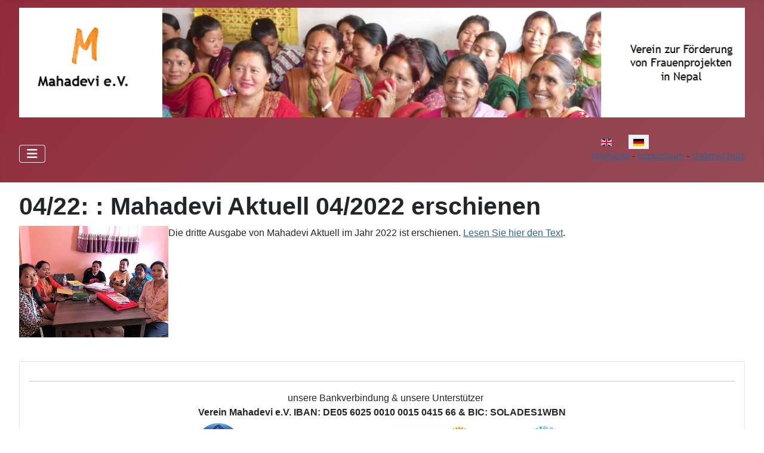

--- FILE ---
content_type: text/html; charset=utf-8
request_url: https://verein-mahadevi.de/de/news-de/news-2022-de/178-news-de-22-08-14.html
body_size: 6949
content:
<!DOCTYPE html>
<html lang="de-de" dir="ltr">

<head>
    <meta charset="utf-8">
	<meta name="author" content="PW">
	<meta name="viewport" content="width=device-width, initial-scale=1">
	<meta name="generator" content="Joomla! - Open Source Content Management">
	<title>04/22: : Mahadevi Aktuell 04/2022 erschienen – Mahadevi e.V.</title>
	<link href="https://verein-mahadevi.de/en/news-en/news-2022-en/179-news-en-22-08-14.html" rel="alternate" hreflang="en-GB">
	<link href="https://verein-mahadevi.de/de/news-de/news-2022-de/178-news-de-22-08-14.html" rel="alternate" hreflang="de-DE">
	<link href="/media/system/images/joomla-favicon.svg" rel="icon" type="image/svg+xml">
	<link href="/media/system/images/favicon.ico" rel="alternate icon" type="image/vnd.microsoft.icon">
	<link href="/media/system/images/joomla-favicon-pinned.svg" rel="mask-icon" color="#000">

    <link href="/media/system/css/joomla-fontawesome.min.css?6b4932" rel="lazy-stylesheet"><noscript><link href="/media/system/css/joomla-fontawesome.min.css?6b4932" rel="stylesheet"></noscript>
	<link href="/media/templates/site/cassiopeia/css/template.min.css?6b4932" rel="stylesheet">
	<link href="/media/templates/site/cassiopeia/css/global/colors_alternative.min.css?6b4932" rel="stylesheet">
	<link href="/media/mod_languages/css/template.min.css?6b4932" rel="stylesheet">
	<link href="/media/templates/site/cassiopeia/css/vendor/joomla-custom-elements/joomla-alert.min.css?0.4.1" rel="stylesheet">
	<style>:root {
		--hue: 214;
		--template-bg-light: #f0f4fb;
		--template-text-dark: #495057;
		--template-text-light: #ffffff;
		--template-link-color: var(--link-color);
		--template-special-color: #001B4C;
		
	}</style>

    <script src="/media/vendor/metismenujs/js/metismenujs.min.js?1.4.0" defer></script>
	<script src="/media/templates/site/cassiopeia/js/mod_menu/menu-metismenu.min.js?6b4932" defer></script>
	<script type="application/json" class="joomla-script-options new">{"joomla.jtext":{"ERROR":"Fehler","MESSAGE":"Nachricht","NOTICE":"Hinweis","WARNING":"Warnung","JCLOSE":"Schließen","JOK":"OK","JOPEN":"Öffnen"},"system.paths":{"root":"","rootFull":"https:\/\/verein-mahadevi.de\/","base":"","baseFull":"https:\/\/verein-mahadevi.de\/"},"csrf.token":"03774ea016a1fc76a5a644502912bd48"}</script>
	<script src="/media/system/js/core.min.js?a3d8f8"></script>
	<script src="/media/templates/site/cassiopeia/js/template.min.js?6b4932" type="module"></script>
	<script src="/media/vendor/bootstrap/js/collapse.min.js?5.3.8" type="module"></script>
	<script src="/media/system/js/messages.min.js?9a4811" type="module"></script>
	<script type="application/ld+json">{"@context":"https://schema.org","@type":"BreadcrumbList","@id":"https://verein-mahadevi.de/#/schema/BreadcrumbList/17","itemListElement":[{"@type":"ListItem","position":1,"item":{"@id":"https://verein-mahadevi.de/de/","name":"Startseite"}},{"@type":"ListItem","position":2,"item":{"@id":"https://verein-mahadevi.de/de/news-de.html","name":"Aktuelles"}},{"@type":"ListItem","position":3,"item":{"@id":"https://verein-mahadevi.de/de/news-de/news-2022-de.html","name":"Archiv 2022"}},{"@type":"ListItem","position":4,"item":{"name":"04/22: : Mahadevi Aktuell 04/2022 erschienen"}}]}</script>
	<script type="application/ld+json">{"@context":"https://schema.org","@graph":[{"@type":"Organization","@id":"https://verein-mahadevi.de/#/schema/Organization/base","name":"Mahadevi e.V.","url":"https://verein-mahadevi.de/"},{"@type":"WebSite","@id":"https://verein-mahadevi.de/#/schema/WebSite/base","url":"https://verein-mahadevi.de/","name":"Mahadevi e.V.","publisher":{"@id":"https://verein-mahadevi.de/#/schema/Organization/base"}},{"@type":"WebPage","@id":"https://verein-mahadevi.de/#/schema/WebPage/base","url":"https://verein-mahadevi.de/de/news-de/news-2022-de/178-news-de-22-08-14.html","name":"04/22: : Mahadevi Aktuell 04/2022 erschienen – Mahadevi e.V.","isPartOf":{"@id":"https://verein-mahadevi.de/#/schema/WebSite/base"},"about":{"@id":"https://verein-mahadevi.de/#/schema/Organization/base"},"inLanguage":"de-DE","breadcrumb":{"@id":"https://verein-mahadevi.de/#/schema/BreadcrumbList/17"}},{"@type":"Article","@id":"https://verein-mahadevi.de/#/schema/com_content/article/178","name":"04/22: : Mahadevi Aktuell 04/2022 erschienen","headline":"04/22: : Mahadevi Aktuell 04/2022 erschienen","inLanguage":"de-DE","thumbnailUrl":"images/mahadevi/news/2022/shrawan_festival_eating_traditional_rice-pudding_250x.jpg","image":"images/mahadevi/news/2022/sewing_class_material_received_250x.jpg","isPartOf":{"@id":"https://verein-mahadevi.de/#/schema/WebPage/base"}}]}</script>
	<link href="https://verein-mahadevi.de/de/news-de/news-2022-de/178-news-de-22-08-14.html" rel="alternate" hreflang="x-default">

</head>

<body class="site com_content wrapper-fluid view-article layout-blog no-task itemid-292">
    <header class="header container-header full-width">

        
        
                    <div class="grid-child">
                <div class="navbar-brand">
                    <a class="brand-logo" href="/">
                        <img loading="eager" decoding="async" src="https://verein-mahadevi.de/images/mahadevi/logo_09_v02.jpg" alt="Mahadevi e.V." width="1247" height="189">                    </a>
                                    </div>
            </div>
        
                    <div class="grid-child container-nav">
                                    
<nav class="navbar navbar-expand-lg" aria-label="Main Menu deutsch">
    <button class="navbar-toggler navbar-toggler-right" type="button" data-bs-toggle="collapse" data-bs-target="#navbar1" aria-controls="navbar1" aria-expanded="false" aria-label="Navigation umschalten">
        <span class="icon-menu" aria-hidden="true"></span>
    </button>
    <div class="collapse navbar-collapse" id="navbar1">
        <ul class="mod-menu mod-menu_dropdown-metismenu metismenu mod-list  nav-pills">
<li class="metismenu-item item-157 level-1 default"><a href="/de/" >Namaste</a></li><li class="metismenu-item item-482 level-1 deeper parent"><a href="/de/die-frauenschulen-de.html" >Die Frauenschulen</a><button class="mm-collapsed mm-toggler mm-toggler-link" aria-haspopup="true" aria-expanded="false" aria-label="Die Frauenschulen"></button><ul class="mm-collapse"><li class="metismenu-item item-483 level-2"><a href="/de/die-frauenschulen-de/die-mahadevi-schule-de.html" >Die Mahadevi-Schule</a></li><li class="metismenu-item item-484 level-2"><a href="/de/die-frauenschulen-de/die-saraswati-schule2-de.html" >Die Saraswati-Schule</a></li><li class="metismenu-item item-207 level-2"><a href="/de/die-frauenschulen-de/lakshmi-schule2-de.html" >Die Lakshmi-Schule</a></li><li class="metismenu-item item-487 level-2"><a href="/de/die-frauenschulen-de/parvati-schule-de.html" >Die Parvati-Schule</a></li><li class="metismenu-item item-376 level-2 deeper parent"><a href="/de/die-frauenschulen-de/portraits-de.html" >Frauenportraits</a><button class="mm-collapsed mm-toggler mm-toggler-link" aria-haspopup="true" aria-expanded="false" aria-label="Frauenportraits"></button><ul class="mm-collapse"><li class="metismenu-item item-375 level-3"><a href="/de/die-frauenschulen-de/portraits-de/portraits-mahadevi-de.html" >Mahadevi-Schule in Nakhipot</a></li><li class="metismenu-item item-378 level-3"><a href="/de/die-frauenschulen-de/portraits-de/saraswati-portraits-de.html" >Saraswati-Schule in Bhalche Gaun</a></li><li class="metismenu-item item-377 level-3"><a href="/de/die-frauenschulen-de/portraits-de/lakshmi-portraits-de.html" >Lakshmi-Schule in Niuchet</a></li></ul></li></ul></li><li class="metismenu-item item-155 level-1"><a href="/de/history-de.html" >Nepal, Frauen &amp; Bildung</a></li><li class="metismenu-item item-103 level-1"><a href="/de/association-de.html" >Verein Mahadevi e.V.</a></li><li class="metismenu-item item-145 level-1 active deeper parent"><a href="/de/news-de.html" >Aktuelles</a><button class="mm-collapsed mm-toggler mm-toggler-link" aria-haspopup="true" aria-expanded="false" aria-label="Aktuelles"></button><ul class="mm-collapse"><li class="metismenu-item item-149 level-2"><a href="/de/news-de/preview-de.html" >Vorschau Termine</a></li><li class="metismenu-item item-516 level-2"><a href="/de/news-de/news-2024-de.html" >Archiv 2024</a></li><li class="metismenu-item item-388 level-2"><a href="/de/news-de/news-2023-de.html" >Archiv 2023</a></li><li class="metismenu-item item-292 level-2 current active"><a href="/de/news-de/news-2022-de.html" aria-current="location">Archiv 2022</a></li><li class="metismenu-item item-291 level-2"><a href="/de/news-de/news-2021-de.html" >Archiv 2021</a></li><li class="metismenu-item item-228 level-2"><a href="/de/news-de/news-2020-de.html" >Archiv 2020</a></li><li class="metismenu-item item-205 level-2"><a href="/de/news-de/news-2019-de.html" >Archiv 2019</a></li><li class="metismenu-item item-183 level-2"><a href="/de/news-de/news-2018-de.html" >Archiv 2018</a></li><li class="metismenu-item item-172 level-2"><a href="/de/news-de/news-2017-de.html" >Archiv 2017</a></li><li class="metismenu-item item-147 level-2"><a href="/de/news-de/news-2016-de.html" >Archiv 2016</a></li><li class="metismenu-item item-298 level-2"><a href="/de/news-de/visit-nepal-de.html" >Nepal besuchen</a></li><li class="metismenu-item item-168 level-2"><a href="/de/news-de/jubilees-de.html" >Jubiläen</a></li></ul></li><li class="metismenu-item item-138 level-1"><a href="/de/gallery-2.html" >Galerie</a></li></ul>
    </div>
</nav>

                                                    <div class="container-search">
                        <div class="mod-languages">
    <p class="visually-hidden" id="language_picker_des_87">Sprache auswählen</p>


    <ul aria-labelledby="language_picker_des_87" class="mod-languages__list lang-inline">

                                <li>
                <a  href="/en/news-en/news-2022-en/179-news-en-22-08-14.html">
                                                                        <img title="English" src="/media/mod_languages/images/en_gb.gif" alt="English">                                                            </a>
            </li>
                                                    <li class="lang-active">
                <a aria-current="true"  href="https://verein-mahadevi.de/de/news-de/news-2022-de/178-news-de-22-08-14.html">
                                                                        <img title="German (DE)" src="/media/mod_languages/images/de_de.gif" alt="German (DE)">                                                            </a>
            </li>
                </ul>

</div>

<div id="mod-custom94" class="mod-custom custom">
    <p><a href="/index.php/de/namaste-de">Namaste</a> - <a href="/?option=com_content&amp;view=article&amp;id=204">Impressum</a> - <a href="/?option=com_content&amp;view=article&amp;id=96">Datenschutz</a></p></div>

                    </div>
                            </div>
            </header>

    <div class="site-grid">
        
        
        
        
        <div class="grid-child container-component">
            
            
            <div id="system-message-container" aria-live="polite"></div>

            <main>
                <div class="com-content-article item-page">
    <meta itemprop="inLanguage" content="de-DE">
    
    
        <div class="page-header">
        <h1>
            04/22: : Mahadevi Aktuell 04/2022 erschienen        </h1>
                            </div>
        
        
    
    
        
                            <figure class="left item-image">
    <img src="/images/mahadevi/news/2022/sewing_class_material_received_250x.jpg">    </figure>
                    <div class="com-content-article__body">
        <p>Die dritte Ausgabe von Mahadevi Aktuell im Jahr 2022 ist erschienen. <a href="/images/mahadevi/news/2022/mahadevi_news_22_03_august_de.pdf">Lesen Sie hier den Text</a>.</p>     </div>

        
                                        </div>

            </main>
            
        </div>

        
                    <div class="grid-child container-bottom-a">
                <div class="bottom-a card ">
        <div class="card-body">
                
<div id="mod-custom101" class="mod-custom custom">
    <hr>
<p style="text-align: center;">   unsere Bankverbindung &amp; unsere Unterstützer<br><strong>Verein Mahadevi e.V. IBAN: DE05 6025 0010 0015 0415 66 &amp; BIC: SOLADES1WBN</strong><br><img class="float-none" src="/images/mahadevi/documents/2025/logo-gkstiftung-hohe_aufloes.-2014_x75.jpg" width="247" height="75">                    <img class="float-none" src="/images/mahadevi/documents/2025/logo_rotarier_150x.jpg" width="150" height="75">                 <img src="[data-uri]" alt="" width="90" height="87"></p></div>
    </div>
</div>

            </div>
        
                    <div class="grid-child container-bottom-b">
                <div class="bottom-b card ">
        <div class="card-body">
                <nav class="mod-breadcrumbs__wrapper" aria-label="Breadcrumbs">
    <ol class="mod-breadcrumbs breadcrumb px-3 py-2">
                    <li class="mod-breadcrumbs__here float-start">
                Aktuelle Seite: &#160;
            </li>
        
        <li class="mod-breadcrumbs__item breadcrumb-item"><a href="/de/" class="pathway"><span>Startseite</span></a></li><li class="mod-breadcrumbs__item breadcrumb-item"><a href="/de/news-de.html" class="pathway"><span>Aktuelles</span></a></li><li class="mod-breadcrumbs__item breadcrumb-item"><a href="/de/news-de/news-2022-de.html" class="pathway"><span>Archiv 2022</span></a></li><li class="mod-breadcrumbs__item breadcrumb-item active"><span>04/22: : Mahadevi Aktuell 04/2022 erschienen</span></li>    </ol>
    </nav>
    </div>
</div>

            </div>
            </div>

    
    
    
</body>

</html>
